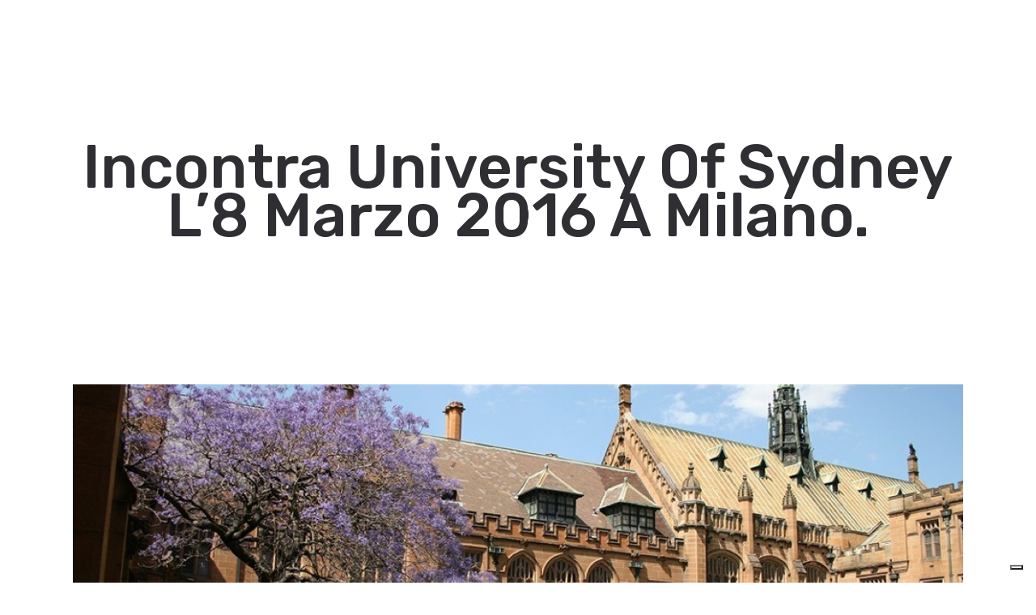

--- FILE ---
content_type: text/html; charset=UTF-8
request_url: https://studyaustralia.it/incontra-university-of-sydney-l8-marzo-a-milano/
body_size: 76369
content:
<!DOCTYPE html>
<html lang="it-IT">
<head>
	<meta charset="UTF-8" />
	
				<meta name="viewport" content="width=device-width,initial-scale=1,user-scalable=no">
		
            
                        <link rel="shortcut icon" type="image/x-icon" href="https://studyaustralia.it/wp-content/themes/bridge/img/favicon.ico">
            <link rel="apple-touch-icon" href="https://studyaustralia.it/wp-content/themes/bridge/img/favicon.ico"/>
        
	<link rel="profile" href="https://gmpg.org/xfn/11" />
	<link rel="pingback" href="https://studyaustralia.it/xmlrpc.php" />

				<script type="text/javascript" class="_iub_cs_skip">
				var _iub = _iub || {};
				_iub.csConfiguration = _iub.csConfiguration || {};
				_iub.csConfiguration.siteId = "3717507";
				_iub.csConfiguration.cookiePolicyId = "66217111";
			</script>
			<script class="_iub_cs_skip" src="https://cs.iubenda.com/autoblocking/3717507.js"></script>
			<title>Study Australia | Incontra University of Sydney l&#8217;8 marzo 2016 a Milano.</title>
<meta name='robots' content='max-image-preview:large' />
<link rel='dns-prefetch' href='//cdn.iubenda.com' />
<link rel='dns-prefetch' href='//www.googletagmanager.com' />
<link rel='dns-prefetch' href='//fonts.googleapis.com' />
<link rel="alternate" type="application/rss+xml" title="Study Australia &raquo; Feed" href="https://studyaustralia.it/feed/" />
<link rel="alternate" type="application/rss+xml" title="Study Australia &raquo; Feed dei commenti" href="https://studyaustralia.it/comments/feed/" />
<link rel="alternate" type="application/rss+xml" title="Study Australia &raquo; Incontra University of Sydney l&#8217;8 marzo 2016 a Milano. Feed dei commenti" href="https://studyaustralia.it/incontra-university-of-sydney-l8-marzo-a-milano/feed/" />
<link rel="alternate" title="oEmbed (JSON)" type="application/json+oembed" href="https://studyaustralia.it/wp-json/oembed/1.0/embed?url=https%3A%2F%2Fstudyaustralia.it%2Fincontra-university-of-sydney-l8-marzo-a-milano%2F" />
<link rel="alternate" title="oEmbed (XML)" type="text/xml+oembed" href="https://studyaustralia.it/wp-json/oembed/1.0/embed?url=https%3A%2F%2Fstudyaustralia.it%2Fincontra-university-of-sydney-l8-marzo-a-milano%2F&#038;format=xml" />
<style id='wp-img-auto-sizes-contain-inline-css' type='text/css'>
img:is([sizes=auto i],[sizes^="auto," i]){contain-intrinsic-size:3000px 1500px}
/*# sourceURL=wp-img-auto-sizes-contain-inline-css */
</style>
<style id='wp-emoji-styles-inline-css' type='text/css'>

	img.wp-smiley, img.emoji {
		display: inline !important;
		border: none !important;
		box-shadow: none !important;
		height: 1em !important;
		width: 1em !important;
		margin: 0 0.07em !important;
		vertical-align: -0.1em !important;
		background: none !important;
		padding: 0 !important;
	}
/*# sourceURL=wp-emoji-styles-inline-css */
</style>
<style id='wp-block-library-inline-css' type='text/css'>
:root{--wp-block-synced-color:#7a00df;--wp-block-synced-color--rgb:122,0,223;--wp-bound-block-color:var(--wp-block-synced-color);--wp-editor-canvas-background:#ddd;--wp-admin-theme-color:#007cba;--wp-admin-theme-color--rgb:0,124,186;--wp-admin-theme-color-darker-10:#006ba1;--wp-admin-theme-color-darker-10--rgb:0,107,160.5;--wp-admin-theme-color-darker-20:#005a87;--wp-admin-theme-color-darker-20--rgb:0,90,135;--wp-admin-border-width-focus:2px}@media (min-resolution:192dpi){:root{--wp-admin-border-width-focus:1.5px}}.wp-element-button{cursor:pointer}:root .has-very-light-gray-background-color{background-color:#eee}:root .has-very-dark-gray-background-color{background-color:#313131}:root .has-very-light-gray-color{color:#eee}:root .has-very-dark-gray-color{color:#313131}:root .has-vivid-green-cyan-to-vivid-cyan-blue-gradient-background{background:linear-gradient(135deg,#00d084,#0693e3)}:root .has-purple-crush-gradient-background{background:linear-gradient(135deg,#34e2e4,#4721fb 50%,#ab1dfe)}:root .has-hazy-dawn-gradient-background{background:linear-gradient(135deg,#faaca8,#dad0ec)}:root .has-subdued-olive-gradient-background{background:linear-gradient(135deg,#fafae1,#67a671)}:root .has-atomic-cream-gradient-background{background:linear-gradient(135deg,#fdd79a,#004a59)}:root .has-nightshade-gradient-background{background:linear-gradient(135deg,#330968,#31cdcf)}:root .has-midnight-gradient-background{background:linear-gradient(135deg,#020381,#2874fc)}:root{--wp--preset--font-size--normal:16px;--wp--preset--font-size--huge:42px}.has-regular-font-size{font-size:1em}.has-larger-font-size{font-size:2.625em}.has-normal-font-size{font-size:var(--wp--preset--font-size--normal)}.has-huge-font-size{font-size:var(--wp--preset--font-size--huge)}.has-text-align-center{text-align:center}.has-text-align-left{text-align:left}.has-text-align-right{text-align:right}.has-fit-text{white-space:nowrap!important}#end-resizable-editor-section{display:none}.aligncenter{clear:both}.items-justified-left{justify-content:flex-start}.items-justified-center{justify-content:center}.items-justified-right{justify-content:flex-end}.items-justified-space-between{justify-content:space-between}.screen-reader-text{border:0;clip-path:inset(50%);height:1px;margin:-1px;overflow:hidden;padding:0;position:absolute;width:1px;word-wrap:normal!important}.screen-reader-text:focus{background-color:#ddd;clip-path:none;color:#444;display:block;font-size:1em;height:auto;left:5px;line-height:normal;padding:15px 23px 14px;text-decoration:none;top:5px;width:auto;z-index:100000}html :where(.has-border-color){border-style:solid}html :where([style*=border-top-color]){border-top-style:solid}html :where([style*=border-right-color]){border-right-style:solid}html :where([style*=border-bottom-color]){border-bottom-style:solid}html :where([style*=border-left-color]){border-left-style:solid}html :where([style*=border-width]){border-style:solid}html :where([style*=border-top-width]){border-top-style:solid}html :where([style*=border-right-width]){border-right-style:solid}html :where([style*=border-bottom-width]){border-bottom-style:solid}html :where([style*=border-left-width]){border-left-style:solid}html :where(img[class*=wp-image-]){height:auto;max-width:100%}:where(figure){margin:0 0 1em}html :where(.is-position-sticky){--wp-admin--admin-bar--position-offset:var(--wp-admin--admin-bar--height,0px)}@media screen and (max-width:600px){html :where(.is-position-sticky){--wp-admin--admin-bar--position-offset:0px}}

/*# sourceURL=wp-block-library-inline-css */
</style><style id='global-styles-inline-css' type='text/css'>
:root{--wp--preset--aspect-ratio--square: 1;--wp--preset--aspect-ratio--4-3: 4/3;--wp--preset--aspect-ratio--3-4: 3/4;--wp--preset--aspect-ratio--3-2: 3/2;--wp--preset--aspect-ratio--2-3: 2/3;--wp--preset--aspect-ratio--16-9: 16/9;--wp--preset--aspect-ratio--9-16: 9/16;--wp--preset--color--black: #000000;--wp--preset--color--cyan-bluish-gray: #abb8c3;--wp--preset--color--white: #ffffff;--wp--preset--color--pale-pink: #f78da7;--wp--preset--color--vivid-red: #cf2e2e;--wp--preset--color--luminous-vivid-orange: #ff6900;--wp--preset--color--luminous-vivid-amber: #fcb900;--wp--preset--color--light-green-cyan: #7bdcb5;--wp--preset--color--vivid-green-cyan: #00d084;--wp--preset--color--pale-cyan-blue: #8ed1fc;--wp--preset--color--vivid-cyan-blue: #0693e3;--wp--preset--color--vivid-purple: #9b51e0;--wp--preset--gradient--vivid-cyan-blue-to-vivid-purple: linear-gradient(135deg,rgb(6,147,227) 0%,rgb(155,81,224) 100%);--wp--preset--gradient--light-green-cyan-to-vivid-green-cyan: linear-gradient(135deg,rgb(122,220,180) 0%,rgb(0,208,130) 100%);--wp--preset--gradient--luminous-vivid-amber-to-luminous-vivid-orange: linear-gradient(135deg,rgb(252,185,0) 0%,rgb(255,105,0) 100%);--wp--preset--gradient--luminous-vivid-orange-to-vivid-red: linear-gradient(135deg,rgb(255,105,0) 0%,rgb(207,46,46) 100%);--wp--preset--gradient--very-light-gray-to-cyan-bluish-gray: linear-gradient(135deg,rgb(238,238,238) 0%,rgb(169,184,195) 100%);--wp--preset--gradient--cool-to-warm-spectrum: linear-gradient(135deg,rgb(74,234,220) 0%,rgb(151,120,209) 20%,rgb(207,42,186) 40%,rgb(238,44,130) 60%,rgb(251,105,98) 80%,rgb(254,248,76) 100%);--wp--preset--gradient--blush-light-purple: linear-gradient(135deg,rgb(255,206,236) 0%,rgb(152,150,240) 100%);--wp--preset--gradient--blush-bordeaux: linear-gradient(135deg,rgb(254,205,165) 0%,rgb(254,45,45) 50%,rgb(107,0,62) 100%);--wp--preset--gradient--luminous-dusk: linear-gradient(135deg,rgb(255,203,112) 0%,rgb(199,81,192) 50%,rgb(65,88,208) 100%);--wp--preset--gradient--pale-ocean: linear-gradient(135deg,rgb(255,245,203) 0%,rgb(182,227,212) 50%,rgb(51,167,181) 100%);--wp--preset--gradient--electric-grass: linear-gradient(135deg,rgb(202,248,128) 0%,rgb(113,206,126) 100%);--wp--preset--gradient--midnight: linear-gradient(135deg,rgb(2,3,129) 0%,rgb(40,116,252) 100%);--wp--preset--font-size--small: 13px;--wp--preset--font-size--medium: 20px;--wp--preset--font-size--large: 36px;--wp--preset--font-size--x-large: 42px;--wp--preset--spacing--20: 0.44rem;--wp--preset--spacing--30: 0.67rem;--wp--preset--spacing--40: 1rem;--wp--preset--spacing--50: 1.5rem;--wp--preset--spacing--60: 2.25rem;--wp--preset--spacing--70: 3.38rem;--wp--preset--spacing--80: 5.06rem;--wp--preset--shadow--natural: 6px 6px 9px rgba(0, 0, 0, 0.2);--wp--preset--shadow--deep: 12px 12px 50px rgba(0, 0, 0, 0.4);--wp--preset--shadow--sharp: 6px 6px 0px rgba(0, 0, 0, 0.2);--wp--preset--shadow--outlined: 6px 6px 0px -3px rgb(255, 255, 255), 6px 6px rgb(0, 0, 0);--wp--preset--shadow--crisp: 6px 6px 0px rgb(0, 0, 0);}:where(.is-layout-flex){gap: 0.5em;}:where(.is-layout-grid){gap: 0.5em;}body .is-layout-flex{display: flex;}.is-layout-flex{flex-wrap: wrap;align-items: center;}.is-layout-flex > :is(*, div){margin: 0;}body .is-layout-grid{display: grid;}.is-layout-grid > :is(*, div){margin: 0;}:where(.wp-block-columns.is-layout-flex){gap: 2em;}:where(.wp-block-columns.is-layout-grid){gap: 2em;}:where(.wp-block-post-template.is-layout-flex){gap: 1.25em;}:where(.wp-block-post-template.is-layout-grid){gap: 1.25em;}.has-black-color{color: var(--wp--preset--color--black) !important;}.has-cyan-bluish-gray-color{color: var(--wp--preset--color--cyan-bluish-gray) !important;}.has-white-color{color: var(--wp--preset--color--white) !important;}.has-pale-pink-color{color: var(--wp--preset--color--pale-pink) !important;}.has-vivid-red-color{color: var(--wp--preset--color--vivid-red) !important;}.has-luminous-vivid-orange-color{color: var(--wp--preset--color--luminous-vivid-orange) !important;}.has-luminous-vivid-amber-color{color: var(--wp--preset--color--luminous-vivid-amber) !important;}.has-light-green-cyan-color{color: var(--wp--preset--color--light-green-cyan) !important;}.has-vivid-green-cyan-color{color: var(--wp--preset--color--vivid-green-cyan) !important;}.has-pale-cyan-blue-color{color: var(--wp--preset--color--pale-cyan-blue) !important;}.has-vivid-cyan-blue-color{color: var(--wp--preset--color--vivid-cyan-blue) !important;}.has-vivid-purple-color{color: var(--wp--preset--color--vivid-purple) !important;}.has-black-background-color{background-color: var(--wp--preset--color--black) !important;}.has-cyan-bluish-gray-background-color{background-color: var(--wp--preset--color--cyan-bluish-gray) !important;}.has-white-background-color{background-color: var(--wp--preset--color--white) !important;}.has-pale-pink-background-color{background-color: var(--wp--preset--color--pale-pink) !important;}.has-vivid-red-background-color{background-color: var(--wp--preset--color--vivid-red) !important;}.has-luminous-vivid-orange-background-color{background-color: var(--wp--preset--color--luminous-vivid-orange) !important;}.has-luminous-vivid-amber-background-color{background-color: var(--wp--preset--color--luminous-vivid-amber) !important;}.has-light-green-cyan-background-color{background-color: var(--wp--preset--color--light-green-cyan) !important;}.has-vivid-green-cyan-background-color{background-color: var(--wp--preset--color--vivid-green-cyan) !important;}.has-pale-cyan-blue-background-color{background-color: var(--wp--preset--color--pale-cyan-blue) !important;}.has-vivid-cyan-blue-background-color{background-color: var(--wp--preset--color--vivid-cyan-blue) !important;}.has-vivid-purple-background-color{background-color: var(--wp--preset--color--vivid-purple) !important;}.has-black-border-color{border-color: var(--wp--preset--color--black) !important;}.has-cyan-bluish-gray-border-color{border-color: var(--wp--preset--color--cyan-bluish-gray) !important;}.has-white-border-color{border-color: var(--wp--preset--color--white) !important;}.has-pale-pink-border-color{border-color: var(--wp--preset--color--pale-pink) !important;}.has-vivid-red-border-color{border-color: var(--wp--preset--color--vivid-red) !important;}.has-luminous-vivid-orange-border-color{border-color: var(--wp--preset--color--luminous-vivid-orange) !important;}.has-luminous-vivid-amber-border-color{border-color: var(--wp--preset--color--luminous-vivid-amber) !important;}.has-light-green-cyan-border-color{border-color: var(--wp--preset--color--light-green-cyan) !important;}.has-vivid-green-cyan-border-color{border-color: var(--wp--preset--color--vivid-green-cyan) !important;}.has-pale-cyan-blue-border-color{border-color: var(--wp--preset--color--pale-cyan-blue) !important;}.has-vivid-cyan-blue-border-color{border-color: var(--wp--preset--color--vivid-cyan-blue) !important;}.has-vivid-purple-border-color{border-color: var(--wp--preset--color--vivid-purple) !important;}.has-vivid-cyan-blue-to-vivid-purple-gradient-background{background: var(--wp--preset--gradient--vivid-cyan-blue-to-vivid-purple) !important;}.has-light-green-cyan-to-vivid-green-cyan-gradient-background{background: var(--wp--preset--gradient--light-green-cyan-to-vivid-green-cyan) !important;}.has-luminous-vivid-amber-to-luminous-vivid-orange-gradient-background{background: var(--wp--preset--gradient--luminous-vivid-amber-to-luminous-vivid-orange) !important;}.has-luminous-vivid-orange-to-vivid-red-gradient-background{background: var(--wp--preset--gradient--luminous-vivid-orange-to-vivid-red) !important;}.has-very-light-gray-to-cyan-bluish-gray-gradient-background{background: var(--wp--preset--gradient--very-light-gray-to-cyan-bluish-gray) !important;}.has-cool-to-warm-spectrum-gradient-background{background: var(--wp--preset--gradient--cool-to-warm-spectrum) !important;}.has-blush-light-purple-gradient-background{background: var(--wp--preset--gradient--blush-light-purple) !important;}.has-blush-bordeaux-gradient-background{background: var(--wp--preset--gradient--blush-bordeaux) !important;}.has-luminous-dusk-gradient-background{background: var(--wp--preset--gradient--luminous-dusk) !important;}.has-pale-ocean-gradient-background{background: var(--wp--preset--gradient--pale-ocean) !important;}.has-electric-grass-gradient-background{background: var(--wp--preset--gradient--electric-grass) !important;}.has-midnight-gradient-background{background: var(--wp--preset--gradient--midnight) !important;}.has-small-font-size{font-size: var(--wp--preset--font-size--small) !important;}.has-medium-font-size{font-size: var(--wp--preset--font-size--medium) !important;}.has-large-font-size{font-size: var(--wp--preset--font-size--large) !important;}.has-x-large-font-size{font-size: var(--wp--preset--font-size--x-large) !important;}
/*# sourceURL=global-styles-inline-css */
</style>

<style id='classic-theme-styles-inline-css' type='text/css'>
/*! This file is auto-generated */
.wp-block-button__link{color:#fff;background-color:#32373c;border-radius:9999px;box-shadow:none;text-decoration:none;padding:calc(.667em + 2px) calc(1.333em + 2px);font-size:1.125em}.wp-block-file__button{background:#32373c;color:#fff;text-decoration:none}
/*# sourceURL=/wp-includes/css/classic-themes.min.css */
</style>
<link rel='stylesheet' id='contact-form-7-css' href='https://studyaustralia.it/wp-content/plugins/contact-form-7/includes/css/styles.css?ver=5.8.6' type='text/css' media='all' />
<link rel='stylesheet' id='trustreviews-public-main-css-css' href='https://studyaustralia.it/wp-content/plugins/fb-reviews-widget/assets/css/public-main.css?ver=2.2.1' type='text/css' media='all' />
<link rel='stylesheet' id='wppopups-base-css' href='https://studyaustralia.it/wp-content/plugins/wp-popups-lite/src/assets/css/wppopups-base.css?ver=2.2.0.2' type='text/css' media='all' />
<link rel='stylesheet' id='mediaelement-css' href='https://bunny-wp-pullzone-s946bns2tp.b-cdn.net/wp-includes/js/mediaelement/mediaelementplayer-legacy.min.css?ver=4.2.17' type='text/css' media='all' />
<link rel='stylesheet' id='wp-mediaelement-css' href='https://bunny-wp-pullzone-s946bns2tp.b-cdn.net/wp-includes/js/mediaelement/wp-mediaelement.min.css?ver=6.9' type='text/css' media='all' />
<link rel='stylesheet' id='bridge-default-style-css' href='https://bunny-wp-pullzone-s946bns2tp.b-cdn.net/wp-content/themes/bridge/style.css?ver=6.9' type='text/css' media='all' />
<link rel='stylesheet' id='bridge-qode-font_awesome-css' href='https://bunny-wp-pullzone-s946bns2tp.b-cdn.net/wp-content/themes/bridge/css/font-awesome/css/font-awesome.min.css?ver=6.9' type='text/css' media='all' />
<link rel='stylesheet' id='bridge-qode-font_elegant-css' href='https://bunny-wp-pullzone-s946bns2tp.b-cdn.net/wp-content/themes/bridge/css/elegant-icons/style.min.css?ver=6.9' type='text/css' media='all' />
<link rel='stylesheet' id='bridge-qode-linea_icons-css' href='https://bunny-wp-pullzone-s946bns2tp.b-cdn.net/wp-content/themes/bridge/css/linea-icons/style.css?ver=6.9' type='text/css' media='all' />
<link rel='stylesheet' id='bridge-qode-dripicons-css' href='https://bunny-wp-pullzone-s946bns2tp.b-cdn.net/wp-content/themes/bridge/css/dripicons/dripicons.css?ver=6.9' type='text/css' media='all' />
<link rel='stylesheet' id='bridge-qode-kiko-css' href='https://bunny-wp-pullzone-s946bns2tp.b-cdn.net/wp-content/themes/bridge/css/kiko/kiko-all.css?ver=6.9' type='text/css' media='all' />
<link rel='stylesheet' id='bridge-qode-font_awesome_5-css' href='https://bunny-wp-pullzone-s946bns2tp.b-cdn.net/wp-content/themes/bridge/css/font-awesome-5/css/font-awesome-5.min.css?ver=6.9' type='text/css' media='all' />
<link rel='stylesheet' id='bridge-stylesheet-css' href='https://bunny-wp-pullzone-s946bns2tp.b-cdn.net/wp-content/themes/bridge/css/stylesheet.min.css?ver=6.9' type='text/css' media='all' />
<style id='bridge-stylesheet-inline-css' type='text/css'>
   .postid-654.disabled_footer_top .footer_top_holder, .postid-654.disabled_footer_bottom .footer_bottom_holder { display: none;}


/*# sourceURL=bridge-stylesheet-inline-css */
</style>
<link rel='stylesheet' id='bridge-print-css' href='https://bunny-wp-pullzone-s946bns2tp.b-cdn.net/wp-content/themes/bridge/css/print.css?ver=6.9' type='text/css' media='all' />
<link rel='stylesheet' id='bridge-style-dynamic-css' href='https://bunny-wp-pullzone-s946bns2tp.b-cdn.net/wp-content/themes/bridge/css/style_dynamic.css?ver=1729214899' type='text/css' media='all' />
<link rel='stylesheet' id='bridge-responsive-css' href='https://bunny-wp-pullzone-s946bns2tp.b-cdn.net/wp-content/themes/bridge/css/responsive.min.css?ver=6.9' type='text/css' media='all' />
<link rel='stylesheet' id='bridge-style-dynamic-responsive-css' href='https://bunny-wp-pullzone-s946bns2tp.b-cdn.net/wp-content/themes/bridge/css/style_dynamic_responsive.css?ver=1729214896' type='text/css' media='all' />
<style id='bridge-style-dynamic-responsive-inline-css' type='text/css'>
@media only screen 
and (max-device-width: 1000px)
{
.qode_icon_font_awesome.fa {
    margin-left: 20px;
}
}

.footer_top a {
  color: #fff !important;
  word-wrap: break-word;
}
 .vc_col-sm-4 {
    width: 31.333% 
  }
.vc_col-sm-6 {
    width: 48% !important;
  }
.wpb_column.vc_column_container.vc_col-sm-6.vc_col-has-fill
{
margin-right:10px !important;
}

.wpb_column.vc_column_container.vc_col-sm-4.vc_col-has-fill
{
margin-right:10px !important;
}

ul {
  list-style-position: inherit;
}
.q_icon_with_title .icon_title_holder
{
  margin: -5px 0 0px;
}
.vc_column_container > .vc_column-inner {
  padding-left: 0px;
}
.q_icon_with_title .icon_text_inner {
  padding: 0 0 0 0px;
}
.q_icon_with_title .icon_text_inner {
  padding-top: 0px;
}
.separator.small {
display: none;
}
.latest_post_two_holder .latest_post_two_info {
display:none;
}
.qbutton.center
{
display:block;
width: 200px;
  margin: auto;
}
.header_bottom_widget {
display: inline-block;
vertical-align: top;
padding-left: 20px;
}
.header_bottom_widget .q_icon_list {
   margin-bottom: 0; 
}
nav.main_menu.left {
    padding-left: 56px;
}
@media only screen and (max-width: 1200px) {
  .header_bottom_widget:last-child {    
    display: none;
  }
}
/*# sourceURL=bridge-style-dynamic-responsive-inline-css */
</style>
<link rel='stylesheet' id='js_composer_front-css' href='https://studyaustralia.it/wp-content/plugins/js_composer/assets/css/js_composer.min.css?ver=7.3' type='text/css' media='all' />
<link rel='stylesheet' id='bridge-style-handle-google-fonts-css' href='https://fonts.googleapis.com/css?family=Raleway%3A100%2C200%2C300%2C400%2C500%2C600%2C700%2C800%2C900%2C100italic%2C300italic%2C400italic%2C700italic%7CRubik%3A100%2C200%2C300%2C400%2C500%2C600%2C700%2C800%2C900%2C100italic%2C300italic%2C400italic%2C700italic%7CNunito%3A100%2C200%2C300%2C400%2C500%2C600%2C700%2C800%2C900%2C100italic%2C300italic%2C400italic%2C700italic%7CMontserrat%3A100%2C200%2C300%2C400%2C500%2C600%2C700%2C800%2C900%2C100italic%2C300italic%2C400italic%2C700italic%7COpen+Sans%3A100%2C200%2C300%2C400%2C500%2C600%2C700%2C800%2C900%2C100italic%2C300italic%2C400italic%2C700italic&#038;subset=latin%2Clatin-ext&#038;ver=1.0.0' type='text/css' media='all' />
<link rel='stylesheet' id='bridge-core-dashboard-style-css' href='https://studyaustralia.it/wp-content/plugins/bridge-core/modules/core-dashboard/assets/css/core-dashboard.min.css?ver=6.9' type='text/css' media='all' />

<script  type="text/javascript" class=" _iub_cs_skip" type="text/javascript" id="iubenda-head-inline-scripts-0">
/* <![CDATA[ */
var _iub = _iub || [];
_iub.csConfiguration = {"siteId":3717507,"cookiePolicyId":66217111,"lang":"it"};

//# sourceURL=iubenda-head-inline-scripts-0
/* ]]> */
</script>
<script  type="text/javascript" charset="UTF-8" async="" class=" _iub_cs_skip" type="text/javascript" src="//cdn.iubenda.com/cs/iubenda_cs.js?ver=3.10.6" id="iubenda-head-scripts-1-js"></script>
<script type="text/javascript" src="https://bunny-wp-pullzone-s946bns2tp.b-cdn.net/wp-includes/js/jquery/jquery.min.js?ver=3.7.1" id="jquery-core-js"></script>
<script type="text/javascript" src="https://bunny-wp-pullzone-s946bns2tp.b-cdn.net/wp-includes/js/jquery/jquery-migrate.min.js?ver=3.4.1" id="jquery-migrate-js"></script>
<script type="text/javascript" defer="defer" src="https://studyaustralia.it/wp-content/plugins/fb-reviews-widget/assets/js/public-main.js?ver=2.2.1" id="trustreviews-public-main-js-js"></script>

<!-- Google tag (gtag.js) snippet added by Site Kit -->

<!-- Snippet Google Analytics aggiunto da Site Kit -->
<script type="text/javascript" src="https://www.googletagmanager.com/gtag/js?id=GT-TNGQNGS" id="google_gtagjs-js" async></script>
<script type="text/javascript" id="google_gtagjs-js-after">
/* <![CDATA[ */
window.dataLayer = window.dataLayer || [];function gtag(){dataLayer.push(arguments);}
gtag("set","linker",{"domains":["studyaustralia.it"]});
gtag("js", new Date());
gtag("set", "developer_id.dZTNiMT", true);
gtag("config", "GT-TNGQNGS");
//# sourceURL=google_gtagjs-js-after
/* ]]> */
</script>

<!-- End Google tag (gtag.js) snippet added by Site Kit -->
<script></script><link rel="https://api.w.org/" href="https://studyaustralia.it/wp-json/" /><link rel="alternate" title="JSON" type="application/json" href="https://studyaustralia.it/wp-json/wp/v2/posts/654" /><link rel="EditURI" type="application/rsd+xml" title="RSD" href="https://studyaustralia.it/xmlrpc.php?rsd" />
<meta name="generator" content="WordPress 6.9" />
<link rel="canonical" href="https://studyaustralia.it/incontra-university-of-sydney-l8-marzo-a-milano/" />
<link rel='shortlink' href='https://studyaustralia.it/?p=654' />
<meta name="generator" content="Site Kit by Google 1.124.0" /><style type="text/css">.recentcomments a{display:inline !important;padding:0 !important;margin:0 !important;}</style><meta name="generator" content="Powered by WPBakery Page Builder - drag and drop page builder for WordPress."/>
<meta name="generator" content="Powered by Slider Revolution 6.6.20 - responsive, Mobile-Friendly Slider Plugin for WordPress with comfortable drag and drop interface." />
<script>function setREVStartSize(e){
			//window.requestAnimationFrame(function() {
				window.RSIW = window.RSIW===undefined ? window.innerWidth : window.RSIW;
				window.RSIH = window.RSIH===undefined ? window.innerHeight : window.RSIH;
				try {
					var pw = document.getElementById(e.c).parentNode.offsetWidth,
						newh;
					pw = pw===0 || isNaN(pw) || (e.l=="fullwidth" || e.layout=="fullwidth") ? window.RSIW : pw;
					e.tabw = e.tabw===undefined ? 0 : parseInt(e.tabw);
					e.thumbw = e.thumbw===undefined ? 0 : parseInt(e.thumbw);
					e.tabh = e.tabh===undefined ? 0 : parseInt(e.tabh);
					e.thumbh = e.thumbh===undefined ? 0 : parseInt(e.thumbh);
					e.tabhide = e.tabhide===undefined ? 0 : parseInt(e.tabhide);
					e.thumbhide = e.thumbhide===undefined ? 0 : parseInt(e.thumbhide);
					e.mh = e.mh===undefined || e.mh=="" || e.mh==="auto" ? 0 : parseInt(e.mh,0);
					if(e.layout==="fullscreen" || e.l==="fullscreen")
						newh = Math.max(e.mh,window.RSIH);
					else{
						e.gw = Array.isArray(e.gw) ? e.gw : [e.gw];
						for (var i in e.rl) if (e.gw[i]===undefined || e.gw[i]===0) e.gw[i] = e.gw[i-1];
						e.gh = e.el===undefined || e.el==="" || (Array.isArray(e.el) && e.el.length==0)? e.gh : e.el;
						e.gh = Array.isArray(e.gh) ? e.gh : [e.gh];
						for (var i in e.rl) if (e.gh[i]===undefined || e.gh[i]===0) e.gh[i] = e.gh[i-1];
											
						var nl = new Array(e.rl.length),
							ix = 0,
							sl;
						e.tabw = e.tabhide>=pw ? 0 : e.tabw;
						e.thumbw = e.thumbhide>=pw ? 0 : e.thumbw;
						e.tabh = e.tabhide>=pw ? 0 : e.tabh;
						e.thumbh = e.thumbhide>=pw ? 0 : e.thumbh;
						for (var i in e.rl) nl[i] = e.rl[i]<window.RSIW ? 0 : e.rl[i];
						sl = nl[0];
						for (var i in nl) if (sl>nl[i] && nl[i]>0) { sl = nl[i]; ix=i;}
						var m = pw>(e.gw[ix]+e.tabw+e.thumbw) ? 1 : (pw-(e.tabw+e.thumbw)) / (e.gw[ix]);
						newh =  (e.gh[ix] * m) + (e.tabh + e.thumbh);
					}
					var el = document.getElementById(e.c);
					if (el!==null && el) el.style.height = newh+"px";
					el = document.getElementById(e.c+"_wrapper");
					if (el!==null && el) {
						el.style.height = newh+"px";
						el.style.display = "block";
					}
				} catch(e){
					console.log("Failure at Presize of Slider:" + e)
				}
			//});
		  };</script>
<noscript><style> .wpb_animate_when_almost_visible { opacity: 1; }</style></noscript><link rel='stylesheet' id='rs-plugin-settings-css' href='https://studyaustralia.it/wp-content/plugins/revslider/public/assets/css/rs6.css?ver=6.6.20' type='text/css' media='all' />
<style id='rs-plugin-settings-inline-css' type='text/css'>
#rs-demo-id {}
/*# sourceURL=rs-plugin-settings-inline-css */
</style>
</head>

<body data-rsssl=1 class="wp-singular post-template-default single single-post postid-654 single-format-standard wp-theme-bridge bridge-core-3.1.3  qode_grid_1300 footer_responsive_adv qode-theme-ver-30.2 qode-theme-bridge hide_inital_sticky wpb-js-composer js-comp-ver-7.3 vc_responsive" itemscope itemtype="http://schema.org/WebPage">




<div class="wrapper">
	<div class="wrapper_inner">

    
		<!-- Google Analytics start -->
				<!-- Google Analytics end -->

		
	<header class=" scroll_header_top_area  stick scrolled_not_transparent page_header">
	<div class="header_inner clearfix">
				<div class="header_top_bottom_holder">
			
			<div class="header_bottom clearfix" style=' background-color:rgba(255, 255, 255, 1);' >
											<div class="header_inner_left">
																	<div class="mobile_menu_button">
		<span>
			<i class="qode_icon_font_awesome fa fa-bars " ></i>		</span>
	</div>
								<div class="logo_wrapper" >
	<div class="q_logo">
		<a itemprop="url" href="https://studyaustralia.it/" >
             <img itemprop="image" class="normal" src="https://studyaustralia.it/wp-content/uploads/2024/01/study_australia_vivere_studiare_australia_logo.png" alt="Logo"> 			 <img itemprop="image" class="light" src="https://studyaustralia.it/wp-content/uploads/2024/01/study_australia_vivere_studiare_australia_logo_bianco.png" alt="Logo"/> 			 <img itemprop="image" class="dark" src="https://studyaustralia.it/wp-content/uploads/2024/01/study_australia_vivere_studiare_australia_logo.png" alt="Logo"/> 			 <img itemprop="image" class="sticky" src="https://studyaustralia.it/wp-content/uploads/2024/01/study_australia_vivere_studiare_australia_logo.png" alt="Logo"/> 			 <img itemprop="image" class="mobile" src="https://studyaustralia.it/wp-content/uploads/2024/01/study_australia_vivere_studiare_australia_logo.png" alt="Logo"/> 					</a>
	</div>
	</div>															</div>
															<div class="header_inner_right">
									<div class="side_menu_button_wrapper right">
																					<div class="header_bottom_right_widget_holder"><span class='q_social_icon_holder normal_social' ><a itemprop='url' href='https://www.instagram.com/studyaustralia.csf/' target='_blank'><i class="qode_icon_font_awesome fa fa-instagram  simple_social" style="" ></i></a></span><span class='q_social_icon_holder normal_social' ><a itemprop='url' href='https://www.facebook.com/studyaustraliacentrostudifiera/' target='_blank'><i class="qode_icon_font_awesome fa fa-facebook  simple_social" style="" ></i></a></span><span class='q_social_icon_holder normal_social' ><a itemprop='url' href='https://www.youtube.com/@martinastudyaustralia3604' target='_blank'><i class="qode_icon_font_awesome fa fa-youtube  simple_social" style="" ></i></a></span></div>
																														<div class="side_menu_button">
																																	
										</div>
									</div>
								</div>
							
							
							<nav class="main_menu drop_down right">
								<ul id="menu-main-menu" class=""><li id="nav-menu-item-5791" class="menu-item menu-item-type-custom menu-item-object-custom menu-item-has-children  has_sub narrow"><a href="#" class=""><i class="menu_icon blank fa"></i><span>Studiare in Australia</span><span class="plus"></span></a>
<div class="second"><div class="inner"><ul>
	<li id="nav-menu-item-5808" class="menu-item menu-item-type-post_type menu-item-object-page "><a href="https://studyaustralia.it/informazioni-universita-in-australia/" class=""><i class="menu_icon blank fa"></i><span>Informazioni università in Australia</span><span class="plus"></span></a></li>
	<li id="nav-menu-item-5872" class="menu-item menu-item-type-post_type menu-item-object-page "><a href="https://studyaustralia.it/informazioni-universita-in-australia/laurea-in-australia-bachelors-degree/" class=""><i class="menu_icon blank fa"></i><span>Laurea triennale in Australia – Bachelor’s Degree</span><span class="plus"></span></a></li>
	<li id="nav-menu-item-5850" class="menu-item menu-item-type-post_type menu-item-object-page "><a href="https://studyaustralia.it/informazioni-universita-in-australia/master-mba-in-australia/" class=""><i class="menu_icon blank fa"></i><span>Master e MBA in Australia</span><span class="plus"></span></a></li>
	<li id="nav-menu-item-5859" class="menu-item menu-item-type-post_type menu-item-object-page "><a href="https://studyaustralia.it/informazioni-universita-in-australia/dottorato-e-phd-in-australia/" class=""><i class="menu_icon blank fa"></i><span>Dottorato e PhD in Australia</span><span class="plus"></span></a></li>
	<li id="nav-menu-item-5887" class="menu-item menu-item-type-post_type menu-item-object-page "><a href="https://studyaustralia.it/informazioni-universita-in-australia/study-abroad-un-semestre-in-australia/" class=""><i class="menu_icon blank fa"></i><span>Study abroad &#8211; un semestre in Australia</span><span class="plus"></span></a></li>
	<li id="nav-menu-item-5902" class="menu-item menu-item-type-post_type menu-item-object-page "><a href="https://studyaustralia.it/borse-di-studio-e-finanziamenti-per-studiare-in-australia/" class=""><i class="menu_icon blank fa"></i><span>Borse di studio e finanziamenti per studiare in Australia</span><span class="plus"></span></a></li>
	<li id="nav-menu-item-6322" class="menu-item menu-item-type-custom menu-item-object-custom menu-item-has-children sub"><a href="#" class=""><i class="menu_icon blank fa"></i><span>Corsi di inglese</span><span class="plus"></span><i class="q_menu_arrow fa fa-angle-right"></i></a>
	<ul>
		<li id="nav-menu-item-6282" class="menu-item menu-item-type-post_type menu-item-object-page "><a href="https://studyaustralia.it/corsi-general-english-australia/" class=""><i class="menu_icon blank fa"></i><span>Corsi general english Australia</span><span class="plus"></span></a></li>
		<li id="nav-menu-item-6323" class="menu-item menu-item-type-post_type menu-item-object-post "><a href="https://studyaustralia.it/corsi-business-english-australia/" class=""><i class="menu_icon blank fa"></i><span>Corsi di business english in Australia</span><span class="plus"></span></a></li>
		<li id="nav-menu-item-6292" class="menu-item menu-item-type-post_type menu-item-object-page "><a href="https://studyaustralia.it/corsi-dinglese-in-italia/" class=""><i class="menu_icon blank fa"></i><span>Corsi di inglese online</span><span class="plus"></span></a></li>
		<li id="nav-menu-item-6321" class="menu-item menu-item-type-post_type menu-item-object-page "><a href="https://studyaustralia.it/corsi-inglese-preparazione-accademica/" class=""><i class="menu_icon blank fa"></i><span>Corsi inglese preparazione accademica</span><span class="plus"></span></a></li>
		<li id="nav-menu-item-6320" class="menu-item menu-item-type-post_type menu-item-object-page "><a href="https://studyaustralia.it/working-holiday-visa/" class=""><i class="menu_icon blank fa"></i><span>Working holiday visa</span><span class="plus"></span></a></li>
	</ul>
</li>
	<li id="nav-menu-item-6184" class="menu-item menu-item-type-post_type menu-item-object-page "><a href="https://studyaustralia.it/corsi-professionali-in-australia/" class=""><i class="menu_icon blank fa"></i><span>Corsi professionali in Australia</span><span class="plus"></span></a></li>
</ul></div></div>
</li>
<li id="nav-menu-item-5790" class="menu-item menu-item-type-custom menu-item-object-custom menu-item-has-children  has_sub narrow"><a href="#" class=""><i class="menu_icon blank fa"></i><span>Vivere in Australia</span><span class="plus"></span></a>
<div class="second"><div class="inner"><ul>
	<li id="nav-menu-item-6396" class="menu-item menu-item-type-post_type menu-item-object-page "><a href="https://studyaustralia.it/visto-australia/" class=""><i class="menu_icon blank fa"></i><span>Visti di ingresso in Australia</span><span class="plus"></span></a></li>
</ul></div></div>
</li>
<li id="nav-menu-item-5792" class="menu-item menu-item-type-custom menu-item-object-custom menu-item-has-children  has_sub narrow"><a href="#" class=""><i class="menu_icon blank fa"></i><span>Lavorare in Australia</span><span class="plus"></span></a>
<div class="second"><div class="inner"><ul>
	<li id="nav-menu-item-6197" class="menu-item menu-item-type-post_type menu-item-object-page "><a href="https://studyaustralia.it/corsi-professionali-in-australia/stage-in-australia/" class=""><i class="menu_icon blank fa"></i><span>Stage in Australia</span><span class="plus"></span></a></li>
	<li id="nav-menu-item-6233" class="menu-item menu-item-type-post_type menu-item-object-page "><a href="https://studyaustralia.it/corsi-professionali-in-australia/studiare-e-lavorare-in-australia/" class=""><i class="menu_icon blank fa"></i><span>Studiare e lavorare in Australia</span><span class="plus"></span></a></li>
	<li id="nav-menu-item-6260" class="menu-item menu-item-type-post_type menu-item-object-page "><a href="https://studyaustralia.it/ragazza-alla-pari-austraia/" class=""><i class="menu_icon blank fa"></i><span>Ragazza alla pari in Austraia</span><span class="plus"></span></a></li>
	<li id="nav-menu-item-6528" class="menu-item menu-item-type-post_type menu-item-object-post "><a href="https://studyaustralia.it/skilled-occupations-lists-lavori-piu-richiesti-in-australia/" class=""><i class="menu_icon blank fa"></i><span>I lavori più richiesti in Australia</span><span class="plus"></span></a></li>
	<li id="nav-menu-item-6559" class="menu-item menu-item-type-post_type menu-item-object-page "><a href="https://studyaustralia.it/corsi-professionali-in-australia/italian-assistant-teacher-program-in-australia/" class=""><i class="menu_icon blank fa"></i><span>Italian Assistant Teacher Program in Australia</span><span class="plus"></span></a></li>
</ul></div></div>
</li>
<li id="nav-menu-item-6328" class="menu-item menu-item-type-post_type menu-item-object-page  narrow"><a href="https://studyaustralia.it/high-school-program-in-australia-quarto-anno/" class=""><i class="menu_icon blank fa"></i><span>Quarto anno all’estero</span><span class="plus"></span></a></li>
<li id="nav-menu-item-6172" class="menu-item menu-item-type-post_type menu-item-object-page menu-item-has-children  has_sub narrow"><a href="https://studyaustralia.it/blog/" class=""><i class="menu_icon blank fa"></i><span>News</span><span class="plus"></span></a>
<div class="second"><div class="inner"><ul>
	<li id="nav-menu-item-6386" class="menu-item menu-item-type-post_type menu-item-object-page "><a href="https://studyaustralia.it/press/" class=""><i class="menu_icon blank fa"></i><span>Press</span><span class="plus"></span></a></li>
	<li id="nav-menu-item-6504" class="menu-item menu-item-type-post_type menu-item-object-page "><a href="https://studyaustralia.it/blog/offerte-australia/" class=""><i class="menu_icon blank fa"></i><span>Offerte Australia</span><span class="plus"></span></a></li>
</ul></div></div>
</li>
<li id="nav-menu-item-6521" class="menu-item menu-item-type-post_type menu-item-object-page menu-item-has-children  has_sub narrow"><a href="https://studyaustralia.it/contatti/" class=""><i class="menu_icon blank fa"></i><span>Contatti</span><span class="plus"></span></a>
<div class="second"><div class="inner"><ul>
	<li id="nav-menu-item-6446" class="menu-item menu-item-type-post_type menu-item-object-page "><a href="https://studyaustralia.it/chi-siamo/" class=""><i class="menu_icon blank fa"></i><span>Chi siamo</span><span class="plus"></span></a></li>
</ul></div></div>
</li>
</ul>							</nav>
														<nav class="mobile_menu">
	<ul id="menu-main-menu-1" class=""><li id="mobile-menu-item-5791" class="menu-item menu-item-type-custom menu-item-object-custom menu-item-has-children  has_sub"><a href="#" class=""><span>Studiare in Australia</span></a><span class="mobile_arrow"><i class="fa fa-angle-right"></i><i class="fa fa-angle-down"></i></span>
<ul class="sub_menu">
	<li id="mobile-menu-item-5808" class="menu-item menu-item-type-post_type menu-item-object-page "><a href="https://studyaustralia.it/informazioni-universita-in-australia/" class=""><span>Informazioni università in Australia</span></a><span class="mobile_arrow"><i class="fa fa-angle-right"></i><i class="fa fa-angle-down"></i></span></li>
	<li id="mobile-menu-item-5872" class="menu-item menu-item-type-post_type menu-item-object-page "><a href="https://studyaustralia.it/informazioni-universita-in-australia/laurea-in-australia-bachelors-degree/" class=""><span>Laurea triennale in Australia – Bachelor’s Degree</span></a><span class="mobile_arrow"><i class="fa fa-angle-right"></i><i class="fa fa-angle-down"></i></span></li>
	<li id="mobile-menu-item-5850" class="menu-item menu-item-type-post_type menu-item-object-page "><a href="https://studyaustralia.it/informazioni-universita-in-australia/master-mba-in-australia/" class=""><span>Master e MBA in Australia</span></a><span class="mobile_arrow"><i class="fa fa-angle-right"></i><i class="fa fa-angle-down"></i></span></li>
	<li id="mobile-menu-item-5859" class="menu-item menu-item-type-post_type menu-item-object-page "><a href="https://studyaustralia.it/informazioni-universita-in-australia/dottorato-e-phd-in-australia/" class=""><span>Dottorato e PhD in Australia</span></a><span class="mobile_arrow"><i class="fa fa-angle-right"></i><i class="fa fa-angle-down"></i></span></li>
	<li id="mobile-menu-item-5887" class="menu-item menu-item-type-post_type menu-item-object-page "><a href="https://studyaustralia.it/informazioni-universita-in-australia/study-abroad-un-semestre-in-australia/" class=""><span>Study abroad &#8211; un semestre in Australia</span></a><span class="mobile_arrow"><i class="fa fa-angle-right"></i><i class="fa fa-angle-down"></i></span></li>
	<li id="mobile-menu-item-5902" class="menu-item menu-item-type-post_type menu-item-object-page "><a href="https://studyaustralia.it/borse-di-studio-e-finanziamenti-per-studiare-in-australia/" class=""><span>Borse di studio e finanziamenti per studiare in Australia</span></a><span class="mobile_arrow"><i class="fa fa-angle-right"></i><i class="fa fa-angle-down"></i></span></li>
	<li id="mobile-menu-item-6322" class="menu-item menu-item-type-custom menu-item-object-custom menu-item-has-children  has_sub"><a href="#" class=""><span>Corsi di inglese</span></a><span class="mobile_arrow"><i class="fa fa-angle-right"></i><i class="fa fa-angle-down"></i></span>
	<ul class="sub_menu">
		<li id="mobile-menu-item-6282" class="menu-item menu-item-type-post_type menu-item-object-page "><a href="https://studyaustralia.it/corsi-general-english-australia/" class=""><span>Corsi general english Australia</span></a><span class="mobile_arrow"><i class="fa fa-angle-right"></i><i class="fa fa-angle-down"></i></span></li>
		<li id="mobile-menu-item-6323" class="menu-item menu-item-type-post_type menu-item-object-post "><a href="https://studyaustralia.it/corsi-business-english-australia/" class=""><span>Corsi di business english in Australia</span></a><span class="mobile_arrow"><i class="fa fa-angle-right"></i><i class="fa fa-angle-down"></i></span></li>
		<li id="mobile-menu-item-6292" class="menu-item menu-item-type-post_type menu-item-object-page "><a href="https://studyaustralia.it/corsi-dinglese-in-italia/" class=""><span>Corsi di inglese online</span></a><span class="mobile_arrow"><i class="fa fa-angle-right"></i><i class="fa fa-angle-down"></i></span></li>
		<li id="mobile-menu-item-6321" class="menu-item menu-item-type-post_type menu-item-object-page "><a href="https://studyaustralia.it/corsi-inglese-preparazione-accademica/" class=""><span>Corsi inglese preparazione accademica</span></a><span class="mobile_arrow"><i class="fa fa-angle-right"></i><i class="fa fa-angle-down"></i></span></li>
		<li id="mobile-menu-item-6320" class="menu-item menu-item-type-post_type menu-item-object-page "><a href="https://studyaustralia.it/working-holiday-visa/" class=""><span>Working holiday visa</span></a><span class="mobile_arrow"><i class="fa fa-angle-right"></i><i class="fa fa-angle-down"></i></span></li>
	</ul>
</li>
	<li id="mobile-menu-item-6184" class="menu-item menu-item-type-post_type menu-item-object-page "><a href="https://studyaustralia.it/corsi-professionali-in-australia/" class=""><span>Corsi professionali in Australia</span></a><span class="mobile_arrow"><i class="fa fa-angle-right"></i><i class="fa fa-angle-down"></i></span></li>
</ul>
</li>
<li id="mobile-menu-item-5790" class="menu-item menu-item-type-custom menu-item-object-custom menu-item-has-children  has_sub"><a href="#" class=""><span>Vivere in Australia</span></a><span class="mobile_arrow"><i class="fa fa-angle-right"></i><i class="fa fa-angle-down"></i></span>
<ul class="sub_menu">
	<li id="mobile-menu-item-6396" class="menu-item menu-item-type-post_type menu-item-object-page "><a href="https://studyaustralia.it/visto-australia/" class=""><span>Visti di ingresso in Australia</span></a><span class="mobile_arrow"><i class="fa fa-angle-right"></i><i class="fa fa-angle-down"></i></span></li>
</ul>
</li>
<li id="mobile-menu-item-5792" class="menu-item menu-item-type-custom menu-item-object-custom menu-item-has-children  has_sub"><a href="#" class=""><span>Lavorare in Australia</span></a><span class="mobile_arrow"><i class="fa fa-angle-right"></i><i class="fa fa-angle-down"></i></span>
<ul class="sub_menu">
	<li id="mobile-menu-item-6197" class="menu-item menu-item-type-post_type menu-item-object-page "><a href="https://studyaustralia.it/corsi-professionali-in-australia/stage-in-australia/" class=""><span>Stage in Australia</span></a><span class="mobile_arrow"><i class="fa fa-angle-right"></i><i class="fa fa-angle-down"></i></span></li>
	<li id="mobile-menu-item-6233" class="menu-item menu-item-type-post_type menu-item-object-page "><a href="https://studyaustralia.it/corsi-professionali-in-australia/studiare-e-lavorare-in-australia/" class=""><span>Studiare e lavorare in Australia</span></a><span class="mobile_arrow"><i class="fa fa-angle-right"></i><i class="fa fa-angle-down"></i></span></li>
	<li id="mobile-menu-item-6260" class="menu-item menu-item-type-post_type menu-item-object-page "><a href="https://studyaustralia.it/ragazza-alla-pari-austraia/" class=""><span>Ragazza alla pari in Austraia</span></a><span class="mobile_arrow"><i class="fa fa-angle-right"></i><i class="fa fa-angle-down"></i></span></li>
	<li id="mobile-menu-item-6528" class="menu-item menu-item-type-post_type menu-item-object-post "><a href="https://studyaustralia.it/skilled-occupations-lists-lavori-piu-richiesti-in-australia/" class=""><span>I lavori più richiesti in Australia</span></a><span class="mobile_arrow"><i class="fa fa-angle-right"></i><i class="fa fa-angle-down"></i></span></li>
	<li id="mobile-menu-item-6559" class="menu-item menu-item-type-post_type menu-item-object-page "><a href="https://studyaustralia.it/corsi-professionali-in-australia/italian-assistant-teacher-program-in-australia/" class=""><span>Italian Assistant Teacher Program in Australia</span></a><span class="mobile_arrow"><i class="fa fa-angle-right"></i><i class="fa fa-angle-down"></i></span></li>
</ul>
</li>
<li id="mobile-menu-item-6328" class="menu-item menu-item-type-post_type menu-item-object-page "><a href="https://studyaustralia.it/high-school-program-in-australia-quarto-anno/" class=""><span>Quarto anno all’estero</span></a><span class="mobile_arrow"><i class="fa fa-angle-right"></i><i class="fa fa-angle-down"></i></span></li>
<li id="mobile-menu-item-6172" class="menu-item menu-item-type-post_type menu-item-object-page menu-item-has-children  has_sub"><a href="https://studyaustralia.it/blog/" class=""><span>News</span></a><span class="mobile_arrow"><i class="fa fa-angle-right"></i><i class="fa fa-angle-down"></i></span>
<ul class="sub_menu">
	<li id="mobile-menu-item-6386" class="menu-item menu-item-type-post_type menu-item-object-page "><a href="https://studyaustralia.it/press/" class=""><span>Press</span></a><span class="mobile_arrow"><i class="fa fa-angle-right"></i><i class="fa fa-angle-down"></i></span></li>
	<li id="mobile-menu-item-6504" class="menu-item menu-item-type-post_type menu-item-object-page "><a href="https://studyaustralia.it/blog/offerte-australia/" class=""><span>Offerte Australia</span></a><span class="mobile_arrow"><i class="fa fa-angle-right"></i><i class="fa fa-angle-down"></i></span></li>
</ul>
</li>
<li id="mobile-menu-item-6521" class="menu-item menu-item-type-post_type menu-item-object-page menu-item-has-children  has_sub"><a href="https://studyaustralia.it/contatti/" class=""><span>Contatti</span></a><span class="mobile_arrow"><i class="fa fa-angle-right"></i><i class="fa fa-angle-down"></i></span>
<ul class="sub_menu">
	<li id="mobile-menu-item-6446" class="menu-item menu-item-type-post_type menu-item-object-page "><a href="https://studyaustralia.it/chi-siamo/" class=""><span>Chi siamo</span></a><span class="mobile_arrow"><i class="fa fa-angle-right"></i><i class="fa fa-angle-down"></i></span></li>
</ul>
</li>
</ul></nav>											</div>
			</div>
		</div>

</header>	<a id="back_to_top" href="#">
        <span class="fa-stack">
            <i class="qode_icon_font_awesome fa fa-angle-up " ></i>        </span>
	</a>
	
	
    
    	
    
    <div class="content  ">
        <div class="content_inner  ">
    
		<div class="title_outer title_without_animation"    data-height="475">
		<div class="title title_size_large  position_center " style="height:475px;">
			<div class="image not_responsive"></div>
										<div class="title_holder"  style="padding-top:0;height:475px;">
					<div class="container">
						<div class="container_inner clearfix">
								<div class="title_subtitle_holder" >
                                                                									<div class="title_subtitle_holder_inner">
																																					<h1 ><span>Incontra University of Sydney l&#8217;8 marzo 2016 a Milano.</span></h1>
																				
																																														</div>
								                                                            </div>
						</div>
					</div>
				</div>
								</div>
			</div>
										<div class="container">
														<div class="container_inner default_template_holder" >
															<div class="blog_single blog_holder">
								<article id="post-654" class="post-654 post type-post status-publish format-standard has-post-thumbnail hentry category-universita">
			<div class="post_content_holder">
										<div class="post_image">
	                        <img width="1140" height="600" src="https://bunny-wp-pullzone-s946bns2tp.b-cdn.net/wp-content/uploads/2016/01/Banner-Univesity-of-Sydeny.jpg" class="attachment-full size-full wp-post-image" alt="Banner Univesity of Sydeny" decoding="async" fetchpriority="high" srcset="https://bunny-wp-pullzone-s946bns2tp.b-cdn.net/wp-content/uploads/2016/01/Banner-Univesity-of-Sydeny.jpg 1140w, https://bunny-wp-pullzone-s946bns2tp.b-cdn.net/wp-content/uploads/2016/01/Banner-Univesity-of-Sydeny-300x158.jpg 300w, https://bunny-wp-pullzone-s946bns2tp.b-cdn.net/wp-content/uploads/2016/01/Banner-Univesity-of-Sydeny-1024x539.jpg 1024w, https://bunny-wp-pullzone-s946bns2tp.b-cdn.net/wp-content/uploads/2016/01/Banner-Univesity-of-Sydeny-768x404.jpg 768w, https://bunny-wp-pullzone-s946bns2tp.b-cdn.net/wp-content/uploads/2016/01/Banner-Univesity-of-Sydeny-700x368.jpg 700w" sizes="(max-width: 1140px) 100vw, 1140px" />						</div>
								<div class="post_text">
					<div class="post_text_inner">
						<h2 itemprop="name" class="entry_title"><span itemprop="dateCreated" class="date entry_date updated">22 Feb<meta itemprop="interactionCount" content="UserComments: 0"/></span> Incontra University of Sydney l&#8217;8 marzo 2016 a Milano.</h2>
						<div class="post_info">
							<span class="time">Posted at 15:27h</span>
							in <a href="https://studyaustralia.it/category/universita/" rel="category tag">Università</a>							<span class="post_author">
								by								<a itemprop="author" class="post_author_link" href="https://studyaustralia.it/author/teooooo/">Study Australia</a>
							</span>
							                                    						</div>
						<p><img decoding="async" class="alignnone size-full wp-image-577" src="https://studyaustralia.it/wp-content/uploads/2016/01/Banner-Univesity-of-Sydeny.jpg" alt="Banner Univesity of Sydeny" width="1140" height="600" srcset="https://bunny-wp-pullzone-s946bns2tp.b-cdn.net/wp-content/uploads/2016/01/Banner-Univesity-of-Sydeny.jpg 1140w, https://bunny-wp-pullzone-s946bns2tp.b-cdn.net/wp-content/uploads/2016/01/Banner-Univesity-of-Sydeny-300x158.jpg 300w, https://bunny-wp-pullzone-s946bns2tp.b-cdn.net/wp-content/uploads/2016/01/Banner-Univesity-of-Sydeny-1024x539.jpg 1024w, https://bunny-wp-pullzone-s946bns2tp.b-cdn.net/wp-content/uploads/2016/01/Banner-Univesity-of-Sydeny-768x404.jpg 768w, https://bunny-wp-pullzone-s946bns2tp.b-cdn.net/wp-content/uploads/2016/01/Banner-Univesity-of-Sydeny-700x368.jpg 700w" sizes="(max-width: 1140px) 100vw, 1140px" /></p>
<h1>Partecipa all&#8217;incontro organizzato da Study Australia. Incontra University of Sydney.</h1>
<h3>Vuoi incontrare UNIVERSITY of SYDNEY l&#8217;8 Marzo presso i nostri uffici?</h3>
<p>Potrai parlare direttamente con il rappresentante ufficiale dell&#8217;Università e capire meglio come concretizzare il tuo sogno di studiare in Australia.</p>
<p>Dalle ore 11 alle ore 16.30 in Via Aurelio Saffi, 20 a Milano.</p>
<h3>Contattaci e prenoteremo gratuitamente il tuo appuntamento!</h3>
<p>Iscriviti ora!</p>
<p>[ninja_forms id=5]</p>
<p>&nbsp;</p>
<hr />
<p>&nbsp;</p>
<div class="highlight">Study Australia by Centro Studi Fiera è rappresentante ufficiale della <strong>University of Sydney</strong> e offre un <strong>servizio gratuito</strong> di <strong>consulenza</strong> e <strong>supporto</strong> durante la scelta e l’iscrizione al corso universitario in Australia.</div>
<p>Il nostro servizio gratuito comprende:</p>
<ul>
<li>Primo contatto</li>
<li>Consulenza personalizzata</li>
<li>Scelta del corso e dell’università</li>
<li>Raccolta e certificazione dei documenti</li>
<li>Iscrizione</li>
<li>Post accettazione</li>
<li>Visto</li>
</ul>
<p>[text-box background=&#8217;#ECECEC&#8217; border=&#8217;#ECECEC&#8217;]</p>
<h2 class="entry-title">University of Sydney</h2>
<p>È la <strong>più antica università australiana</strong> (fondata nel 1850), ispirata sia per sistema accademico che per architettura ai principi di Oxbridge. Annovera la più vasta offerta formativa tra le università australiane, è la terza in Australia e tra le <strong>prime quaranta al mondo</strong> secondo il QS World University Ranking. Si trova nel centro di Sydney, nello stato del New South Wales.<br />
La University of Sydney fa parte del prestigioso Group of Eight, ovvero le migliori università leader nell’insegnamento e nella ricerca in Australia. E’ considerata tra le più importanti università in Australia grazie all’<strong>ampia scelta di corsi</strong> che offre, con più di 25 facoltà e centinaia di corsi tra Undergraduate, Master e PhD.<br />
Oltre 50 000 studenti, di cui più di 10 000 sono studenti internazionali venuti da altre 100 paesi per studiare in Australia e frequentare la prestigiosa University of Sydney.<br />
La University of Sydney oltre ad essere tra le più rinomate in Australia, gode di un’<strong>ottima reputazione internazionale</strong> grazie alla fitta rete di contatti e di progetti che ha stipulato negli anni con diverse università Americane, Europee ed Asiatiche.[/text-box]</p>
<h2>Study Australia</h2>
<p>Con oltre <strong>20 anni di esperienza</strong>, gli oltre <strong>300 studenti</strong> che hanno coronato il loro sogno di studiare in Australia sono il miglior biglietto da visita della serietà e affidabilità che da sempre ci contraddistingue.</p>
<p>[one-third-first]Nel 1982 Centro Studi Fiera è fondata da un gruppo di consulenti aziendali con pluriennali  esperienze maturate sia in Azienda  che  in società di  Management Consulting.[/one-third-first]<br />
[one-third]Dal 2000 è stato inserito un nuovo ramo di attività concernente corsi di studio all’Estero e, in particolare, in Australia.[/one-third]<br />
[one-third]In tale contesto CSF fornisce agli studenti che vogliono completare la loro formazione all’estero, il supporto per la ricerca di corsi sia universitari che di inglese.[/one-third][clearfix][vertical-spacer]</p>
<p>Le varie competenze maturate negli anni, consentono di andare incontro alle esigenze degli  studenti con un servizio personalizzato volto a risolvere le criticità e i problemi che possono emergere, rispondendo alle esigenze di tempo e luogo con  incontri via Skype, oltre che telefonici o di persona presso la sede Study Australia a Milano.<img decoding="async" class="alignnone size-full wp-image-577" src="https://studyaustralia.it/wp-content/uploads/2016/01/Banner-Univesity-of-Sydeny.jpg" alt="Banner Univesity of Sydeny" width="1140" height="600" srcset="https://bunny-wp-pullzone-s946bns2tp.b-cdn.net/wp-content/uploads/2016/01/Banner-Univesity-of-Sydeny.jpg 1140w, https://bunny-wp-pullzone-s946bns2tp.b-cdn.net/wp-content/uploads/2016/01/Banner-Univesity-of-Sydeny-300x158.jpg 300w, https://bunny-wp-pullzone-s946bns2tp.b-cdn.net/wp-content/uploads/2016/01/Banner-Univesity-of-Sydeny-1024x539.jpg 1024w, https://bunny-wp-pullzone-s946bns2tp.b-cdn.net/wp-content/uploads/2016/01/Banner-Univesity-of-Sydeny-768x404.jpg 768w, https://bunny-wp-pullzone-s946bns2tp.b-cdn.net/wp-content/uploads/2016/01/Banner-Univesity-of-Sydeny-700x368.jpg 700w" sizes="(max-width: 1140px) 100vw, 1140px" /></p>
					</div>
				</div>
			</div>
		
	    	</article>													<br/><br/>						                        </div>

                    					</div>
                                 </div>
	


		
	</div>
</div>



	<footer >
		<div class="footer_inner clearfix">
				<div class="footer_top_holder">
            			<div class="footer_top">
								<div class="container">
					<div class="container_inner">
										<div id="custom_html-2" class="widget_text widget widget_custom_html"><div class="textwidget custom-html-widget"><div      class="vc_row wpb_row section vc_row-fluid  vc_custom_1708480278329 grid_section" style=' text-align:center;'><div class=" section_inner clearfix"><div class='section_inner_margin clearfix'><div class="wpb_column vc_column_container vc_col-sm-12"><div class="vc_column-inner"><div class="wpb_wrapper">
	<div class="wpb_text_column wpb_content_element ">
		<div class="wpb_wrapper">
			<h3 style="text-align: center;">Vuoi avere maggiori informazioni? Prenota una consulenza gratuita.</h3>

		</div> 
	</div> 	<div class="vc_empty_space"  style="height: 32px" ><span
			class="vc_empty_space_inner">
			<span class="empty_space_image"  ></span>
		</span></div>

<a  itemprop="url" href="https://calendly.com/csfstudyabroad" target="_blank"  class="qbutton  center default" style="">Clicca qui</a>	<div class="vc_empty_space"  style="height: 32px" ><span
			class="vc_empty_space_inner">
			<span class="empty_space_image"  ></span>
		</span></div>

</div></div></div></div></div></div></div></div>									</div>
				</div>
							</div>
					</div>
							<div class="footer_bottom_holder">
                									<div class="footer_bottom">
				<div class="widget qode_separator_widget " style="margin-bottom: 32px;"></div>			<div class="textwidget"><p><img loading="lazy" decoding="async" class="alignnone size-medium wp-image-9 aligncenter" src="https://studyaustralia.it/wp-content/uploads/2024/01/study_australia_vivere_studiare_australia_logo-300x90.png" alt="" width="300" height="90" srcset="https://bunny-wp-pullzone-s946bns2tp.b-cdn.net/wp-content/uploads/2024/01/study_australia_vivere_studiare_australia_logo-300x90.png 300w, https://bunny-wp-pullzone-s946bns2tp.b-cdn.net/wp-content/uploads/2024/01/study_australia_vivere_studiare_australia_logo-1024x306.png 1024w, https://bunny-wp-pullzone-s946bns2tp.b-cdn.net/wp-content/uploads/2024/01/study_australia_vivere_studiare_australia_logo-768x229.png 768w, https://bunny-wp-pullzone-s946bns2tp.b-cdn.net/wp-content/uploads/2024/01/study_australia_vivere_studiare_australia_logo-700x209.png 700w, https://bunny-wp-pullzone-s946bns2tp.b-cdn.net/wp-content/uploads/2024/01/study_australia_vivere_studiare_australia_logo.png 1434w" sizes="auto, (max-width: 300px) 100vw, 300px" /></p>
<p><center>Centro Studi Fiera SRL a socio unico | <a href="https://goo.gl/maps/HoGGEoomJGtyBgVdA" target="_blank" rel="noopener">Via Rembrandt, 2 &#8211; 20148 Milano </a><br /><a href="mailto:info@studyaustralia.it"> info@studyaustralia.it</a> | <a href="https://wa.me/+393737453522"> Tel &amp; Whatsapp +39 373 7453522</a> | CF e P.IVA 09771280964</center></p>
</div>
		<span class='q_social_icon_holder normal_social' ><a itemprop='url' href='https://www.instagram.com/studyaustralia.csf/' target='_blank'><i class="qode_icon_font_awesome fa fa-instagram  simple_social" style="font-size: 18px;" ></i></a></span><span class='q_social_icon_holder normal_social' ><a itemprop='url' href='https://www.facebook.com/studyaustraliacentrostudifiera/' target='_blank'><i class="qode_icon_font_awesome fa fa-facebook  simple_social" style="font-size: 18px;" ></i></a></span><span class='q_social_icon_holder normal_social' ><a itemprop='url' href='https://www.youtube.com/@martinastudyaustralia3604' target='_blank'><i class="qode_icon_font_awesome fa fa-youtube  simple_social" style="font-size: 18px;" ></i></a></span>			<div class="textwidget"><p data-wp-editing="1"><img loading="lazy" decoding="async" class="aligncenter wp-image-5663 size-medium" src="https://studyaustralia.it/wp-content/uploads/2024/02/Screenshot-2024-02-02-alle-04.15.13-300x109.png" alt="" width="300" height="109" srcset="https://bunny-wp-pullzone-s946bns2tp.b-cdn.net/wp-content/uploads/2024/02/Screenshot-2024-02-02-alle-04.15.13-300x109.png 300w, https://bunny-wp-pullzone-s946bns2tp.b-cdn.net/wp-content/uploads/2024/02/Screenshot-2024-02-02-alle-04.15.13-1024x371.png 1024w, https://bunny-wp-pullzone-s946bns2tp.b-cdn.net/wp-content/uploads/2024/02/Screenshot-2024-02-02-alle-04.15.13-768x278.png 768w, https://bunny-wp-pullzone-s946bns2tp.b-cdn.net/wp-content/uploads/2024/02/Screenshot-2024-02-02-alle-04.15.13-700x254.png 700w, https://bunny-wp-pullzone-s946bns2tp.b-cdn.net/wp-content/uploads/2024/02/Screenshot-2024-02-02-alle-04.15.13.png 1032w" sizes="auto, (max-width: 300px) 100vw, 300px" /></p>
</div>
					</div>
								</div>
				</div>
	</footer>
		
</div>
</div>

		<script>
			window.RS_MODULES = window.RS_MODULES || {};
			window.RS_MODULES.modules = window.RS_MODULES.modules || {};
			window.RS_MODULES.waiting = window.RS_MODULES.waiting || [];
			window.RS_MODULES.defered = true;
			window.RS_MODULES.moduleWaiting = window.RS_MODULES.moduleWaiting || {};
			window.RS_MODULES.type = 'compiled';
		</script>
		<script type="speculationrules">
{"prefetch":[{"source":"document","where":{"and":[{"href_matches":"/*"},{"not":{"href_matches":["/wp-*.php","/wp-admin/*","/wp-content/uploads/*","/wp-content/*","/wp-content/plugins/*","/wp-content/themes/bridge/*","/*\\?(.+)"]}},{"not":{"selector_matches":"a[rel~=\"nofollow\"]"}},{"not":{"selector_matches":".no-prefetch, .no-prefetch a"}}]},"eagerness":"conservative"}]}
</script>
<div class="wppopups-whole" style="display: none"></div><script type="text/html" id="wpb-modifications"> window.wpbCustomElement = 1; </script><script type="text/javascript" src="https://bunny-wp-pullzone-s946bns2tp.b-cdn.net/wp-includes/js/dist/hooks.min.js?ver=dd5603f07f9220ed27f1" id="wp-hooks-js"></script>
<script type="text/javascript" id="wppopups-js-extra">
/* <![CDATA[ */
var wppopups_vars = {"is_admin":"","ajax_url":"https://studyaustralia.it/wp-admin/admin-ajax.php","pid":"654","is_front_page":"","is_blog_page":"","is_category":"","site_url":"https://studyaustralia.it","is_archive":"","is_search":"","is_singular":"1","is_preview":"","facebook":"","twitter":"","val_required":"This field is required.","val_url":"Please enter a valid URL.","val_email":"Please enter a valid email address.","val_number":"Please enter a valid number.","val_checklimit":"You have exceeded the number of allowed selections: {#}.","val_limit_characters":"{count} of {limit} max characters.","val_limit_words":"{count} of {limit} max words.","disable_form_reopen":"__return_false"};
//# sourceURL=wppopups-js-extra
/* ]]> */
</script>
<script type="text/javascript" src="https://studyaustralia.it/wp-content/plugins/wp-popups-lite/src/assets/js/wppopups.js?ver=2.2.0.2" id="wppopups-js"></script>
<script type="text/javascript" src="https://studyaustralia.it/wp-content/plugins/contact-form-7/includes/swv/js/index.js?ver=5.8.6" id="swv-js"></script>
<script type="text/javascript" id="contact-form-7-js-extra">
/* <![CDATA[ */
var wpcf7 = {"api":{"root":"https://studyaustralia.it/wp-json/","namespace":"contact-form-7/v1"}};
//# sourceURL=contact-form-7-js-extra
/* ]]> */
</script>
<script type="text/javascript" src="https://studyaustralia.it/wp-content/plugins/contact-form-7/includes/js/index.js?ver=5.8.6" id="contact-form-7-js"></script>
<script type="text/javascript" src="https://studyaustralia.it/wp-content/plugins/revslider/public/assets/js/rbtools.min.js?ver=6.6.20" defer async id="tp-tools-js"></script>
<script type="text/javascript" src="https://studyaustralia.it/wp-content/plugins/revslider/public/assets/js/rs6.min.js?ver=6.6.20" defer async id="revmin-js"></script>
<script type="text/javascript" src="https://bunny-wp-pullzone-s946bns2tp.b-cdn.net/wp-includes/js/jquery/ui/core.min.js?ver=1.13.3" id="jquery-ui-core-js"></script>
<script type="text/javascript" src="https://bunny-wp-pullzone-s946bns2tp.b-cdn.net/wp-includes/js/jquery/ui/tabs.min.js?ver=1.13.3" id="jquery-ui-tabs-js"></script>
<script type="text/javascript" src="https://bunny-wp-pullzone-s946bns2tp.b-cdn.net/wp-includes/js/jquery/ui/accordion.min.js?ver=1.13.3" id="jquery-ui-accordion-js"></script>
<script type="text/javascript" src="https://bunny-wp-pullzone-s946bns2tp.b-cdn.net/wp-content/themes/bridge/js/plugins/doubletaptogo.js?ver=6.9" id="doubleTapToGo-js"></script>
<script type="text/javascript" src="https://bunny-wp-pullzone-s946bns2tp.b-cdn.net/wp-content/themes/bridge/js/plugins/modernizr.min.js?ver=6.9" id="modernizr-js"></script>
<script type="text/javascript" src="https://bunny-wp-pullzone-s946bns2tp.b-cdn.net/wp-content/themes/bridge/js/plugins/jquery.appear.js?ver=6.9" id="appear-js"></script>
<script type="text/javascript" src="https://bunny-wp-pullzone-s946bns2tp.b-cdn.net/wp-includes/js/hoverIntent.min.js?ver=1.10.2" id="hoverIntent-js"></script>
<script type="text/javascript" src="https://bunny-wp-pullzone-s946bns2tp.b-cdn.net/wp-content/themes/bridge/js/plugins/jquery.prettyPhoto.js?ver=6.9" id="prettyphoto-js"></script>
<script type="text/javascript" id="mediaelement-core-js-before">
/* <![CDATA[ */
var mejsL10n = {"language":"it","strings":{"mejs.download-file":"Scarica il file","mejs.install-flash":"Stai usando un browser che non ha Flash player abilitato o installato. Attiva il tuo plugin Flash player o scarica l'ultima versione da https://get.adobe.com/flashplayer/","mejs.fullscreen":"Schermo intero","mejs.play":"Play","mejs.pause":"Pausa","mejs.time-slider":"Time Slider","mejs.time-help-text":"Usa i tasti freccia sinistra/destra per avanzare di un secondo, su/gi\u00f9 per avanzare di 10 secondi.","mejs.live-broadcast":"Diretta streaming","mejs.volume-help-text":"Usa i tasti freccia su/gi\u00f9 per aumentare o diminuire il volume.","mejs.unmute":"Togli il muto","mejs.mute":"Muto","mejs.volume-slider":"Cursore del volume","mejs.video-player":"Video Player","mejs.audio-player":"Audio Player","mejs.captions-subtitles":"Didascalie/Sottotitoli","mejs.captions-chapters":"Capitoli","mejs.none":"Nessuna","mejs.afrikaans":"Afrikaans","mejs.albanian":"Albanese","mejs.arabic":"Arabo","mejs.belarusian":"Bielorusso","mejs.bulgarian":"Bulgaro","mejs.catalan":"Catalano","mejs.chinese":"Cinese","mejs.chinese-simplified":"Cinese (semplificato)","mejs.chinese-traditional":"Cinese (tradizionale)","mejs.croatian":"Croato","mejs.czech":"Ceco","mejs.danish":"Danese","mejs.dutch":"Olandese","mejs.english":"Inglese","mejs.estonian":"Estone","mejs.filipino":"Filippino","mejs.finnish":"Finlandese","mejs.french":"Francese","mejs.galician":"Galician","mejs.german":"Tedesco","mejs.greek":"Greco","mejs.haitian-creole":"Haitian Creole","mejs.hebrew":"Ebraico","mejs.hindi":"Hindi","mejs.hungarian":"Ungherese","mejs.icelandic":"Icelandic","mejs.indonesian":"Indonesiano","mejs.irish":"Irish","mejs.italian":"Italiano","mejs.japanese":"Giapponese","mejs.korean":"Coreano","mejs.latvian":"Lettone","mejs.lithuanian":"Lituano","mejs.macedonian":"Macedone","mejs.malay":"Malese","mejs.maltese":"Maltese","mejs.norwegian":"Norvegese","mejs.persian":"Persiano","mejs.polish":"Polacco","mejs.portuguese":"Portoghese","mejs.romanian":"Romeno","mejs.russian":"Russo","mejs.serbian":"Serbo","mejs.slovak":"Slovak","mejs.slovenian":"Sloveno","mejs.spanish":"Spagnolo","mejs.swahili":"Swahili","mejs.swedish":"Svedese","mejs.tagalog":"Tagalog","mejs.thai":"Thailandese","mejs.turkish":"Turco","mejs.ukrainian":"Ucraino","mejs.vietnamese":"Vietnamita","mejs.welsh":"Gallese","mejs.yiddish":"Yiddish"}};
//# sourceURL=mediaelement-core-js-before
/* ]]> */
</script>
<script type="text/javascript" src="https://bunny-wp-pullzone-s946bns2tp.b-cdn.net/wp-includes/js/mediaelement/mediaelement-and-player.min.js?ver=4.2.17" id="mediaelement-core-js"></script>
<script type="text/javascript" src="https://bunny-wp-pullzone-s946bns2tp.b-cdn.net/wp-includes/js/mediaelement/mediaelement-migrate.min.js?ver=6.9" id="mediaelement-migrate-js"></script>
<script type="text/javascript" id="mediaelement-js-extra">
/* <![CDATA[ */
var _wpmejsSettings = {"pluginPath":"/wp-includes/js/mediaelement/","classPrefix":"mejs-","stretching":"responsive","audioShortcodeLibrary":"mediaelement","videoShortcodeLibrary":"mediaelement"};
//# sourceURL=mediaelement-js-extra
/* ]]> */
</script>
<script type="text/javascript" src="https://bunny-wp-pullzone-s946bns2tp.b-cdn.net/wp-includes/js/mediaelement/wp-mediaelement.min.js?ver=6.9" id="wp-mediaelement-js"></script>
<script type="text/javascript" src="https://bunny-wp-pullzone-s946bns2tp.b-cdn.net/wp-content/themes/bridge/js/plugins/jquery.waitforimages.js?ver=6.9" id="waitforimages-js"></script>
<script type="text/javascript" src="https://bunny-wp-pullzone-s946bns2tp.b-cdn.net/wp-includes/js/jquery/jquery.form.min.js?ver=4.3.0" id="jquery-form-js"></script>
<script type="text/javascript" src="https://bunny-wp-pullzone-s946bns2tp.b-cdn.net/wp-content/themes/bridge/js/plugins/waypoints.min.js?ver=6.9" id="waypoints-js"></script>
<script type="text/javascript" src="https://bunny-wp-pullzone-s946bns2tp.b-cdn.net/wp-content/themes/bridge/js/plugins/jquery.easing.1.3.js?ver=6.9" id="easing-js"></script>
<script type="text/javascript" src="https://bunny-wp-pullzone-s946bns2tp.b-cdn.net/wp-content/themes/bridge/js/plugins/jquery.mousewheel.min.js?ver=6.9" id="mousewheel-js"></script>
<script type="text/javascript" src="https://bunny-wp-pullzone-s946bns2tp.b-cdn.net/wp-content/themes/bridge/js/plugins/jquery.isotope.min.js?ver=6.9" id="isotope-js"></script>
<script type="text/javascript" src="https://bunny-wp-pullzone-s946bns2tp.b-cdn.net/wp-content/themes/bridge/js/plugins/skrollr.js?ver=6.9" id="skrollr-js"></script>
<script type="text/javascript" src="https://bunny-wp-pullzone-s946bns2tp.b-cdn.net/wp-content/themes/bridge/js/default_dynamic.js?ver=1729214911" id="bridge-default-dynamic-js"></script>
<script type="text/javascript" id="bridge-default-js-extra">
/* <![CDATA[ */
var QodeAdminAjax = {"ajaxurl":"https://studyaustralia.it/wp-admin/admin-ajax.php"};
var qodeGlobalVars = {"vars":{"qodeAddingToCartLabel":"Adding to Cart...","page_scroll_amount_for_sticky":"","commentSentLabel":"Comment has been sent!"}};
//# sourceURL=bridge-default-js-extra
/* ]]> */
</script>
<script type="text/javascript" src="https://bunny-wp-pullzone-s946bns2tp.b-cdn.net/wp-content/themes/bridge/js/default.min.js?ver=6.9" id="bridge-default-js"></script>
<script type="text/javascript" src="https://bunny-wp-pullzone-s946bns2tp.b-cdn.net/wp-includes/js/comment-reply.min.js?ver=6.9" id="comment-reply-js" async="async" data-wp-strategy="async" fetchpriority="low"></script>
<script type="text/javascript" src="https://studyaustralia.it/wp-content/plugins/js_composer/assets/js/dist/js_composer_front.min.js?ver=7.3" id="wpb_composer_front_js-js"></script>
<script type="text/javascript" src="https://bunny-wp-pullzone-s946bns2tp.b-cdn.net/wp-content/themes/bridge/js/plugins/jquery.flexslider-min.js?ver=6.9" id="flexslider-js"></script>
<script type="text/javascript" src="https://bunny-wp-pullzone-s946bns2tp.b-cdn.net/wp-content/themes/bridge/js/plugins/jquery.touchSwipe.min.js?ver=6.9" id="touchSwipe-js"></script>
<script type="text/javascript" src="https://bunny-wp-pullzone-s946bns2tp.b-cdn.net/wp-content/themes/bridge/js/plugins/jquery.fitvids.js?ver=6.9" id="fitvids-js"></script>
<script type="text/javascript" id="qode-like-js-extra">
/* <![CDATA[ */
var qodeLike = {"ajaxurl":"https://studyaustralia.it/wp-admin/admin-ajax.php"};
//# sourceURL=qode-like-js-extra
/* ]]> */
</script>
<script type="text/javascript" src="https://bunny-wp-pullzone-s946bns2tp.b-cdn.net/wp-content/themes/bridge/js/plugins/qode-like.min.js?ver=6.9" id="qode-like-js"></script>
<script id="wp-emoji-settings" type="application/json">
{"baseUrl":"https://s.w.org/images/core/emoji/17.0.2/72x72/","ext":".png","svgUrl":"https://s.w.org/images/core/emoji/17.0.2/svg/","svgExt":".svg","source":{"concatemoji":"https://bunny-wp-pullzone-s946bns2tp.b-cdn.net/wp-includes/js/wp-emoji-release.min.js?ver=6.9"}}
</script>
<script type="module">
/* <![CDATA[ */
/*! This file is auto-generated */
const a=JSON.parse(document.getElementById("wp-emoji-settings").textContent),o=(window._wpemojiSettings=a,"wpEmojiSettingsSupports"),s=["flag","emoji"];function i(e){try{var t={supportTests:e,timestamp:(new Date).valueOf()};sessionStorage.setItem(o,JSON.stringify(t))}catch(e){}}function c(e,t,n){e.clearRect(0,0,e.canvas.width,e.canvas.height),e.fillText(t,0,0);t=new Uint32Array(e.getImageData(0,0,e.canvas.width,e.canvas.height).data);e.clearRect(0,0,e.canvas.width,e.canvas.height),e.fillText(n,0,0);const a=new Uint32Array(e.getImageData(0,0,e.canvas.width,e.canvas.height).data);return t.every((e,t)=>e===a[t])}function p(e,t){e.clearRect(0,0,e.canvas.width,e.canvas.height),e.fillText(t,0,0);var n=e.getImageData(16,16,1,1);for(let e=0;e<n.data.length;e++)if(0!==n.data[e])return!1;return!0}function u(e,t,n,a){switch(t){case"flag":return n(e,"\ud83c\udff3\ufe0f\u200d\u26a7\ufe0f","\ud83c\udff3\ufe0f\u200b\u26a7\ufe0f")?!1:!n(e,"\ud83c\udde8\ud83c\uddf6","\ud83c\udde8\u200b\ud83c\uddf6")&&!n(e,"\ud83c\udff4\udb40\udc67\udb40\udc62\udb40\udc65\udb40\udc6e\udb40\udc67\udb40\udc7f","\ud83c\udff4\u200b\udb40\udc67\u200b\udb40\udc62\u200b\udb40\udc65\u200b\udb40\udc6e\u200b\udb40\udc67\u200b\udb40\udc7f");case"emoji":return!a(e,"\ud83e\u1fac8")}return!1}function f(e,t,n,a){let r;const o=(r="undefined"!=typeof WorkerGlobalScope&&self instanceof WorkerGlobalScope?new OffscreenCanvas(300,150):document.createElement("canvas")).getContext("2d",{willReadFrequently:!0}),s=(o.textBaseline="top",o.font="600 32px Arial",{});return e.forEach(e=>{s[e]=t(o,e,n,a)}),s}function r(e){var t=document.createElement("script");t.src=e,t.defer=!0,document.head.appendChild(t)}a.supports={everything:!0,everythingExceptFlag:!0},new Promise(t=>{let n=function(){try{var e=JSON.parse(sessionStorage.getItem(o));if("object"==typeof e&&"number"==typeof e.timestamp&&(new Date).valueOf()<e.timestamp+604800&&"object"==typeof e.supportTests)return e.supportTests}catch(e){}return null}();if(!n){if("undefined"!=typeof Worker&&"undefined"!=typeof OffscreenCanvas&&"undefined"!=typeof URL&&URL.createObjectURL&&"undefined"!=typeof Blob)try{var e="postMessage("+f.toString()+"("+[JSON.stringify(s),u.toString(),c.toString(),p.toString()].join(",")+"));",a=new Blob([e],{type:"text/javascript"});const r=new Worker(URL.createObjectURL(a),{name:"wpTestEmojiSupports"});return void(r.onmessage=e=>{i(n=e.data),r.terminate(),t(n)})}catch(e){}i(n=f(s,u,c,p))}t(n)}).then(e=>{for(const n in e)a.supports[n]=e[n],a.supports.everything=a.supports.everything&&a.supports[n],"flag"!==n&&(a.supports.everythingExceptFlag=a.supports.everythingExceptFlag&&a.supports[n]);var t;a.supports.everythingExceptFlag=a.supports.everythingExceptFlag&&!a.supports.flag,a.supports.everything||((t=a.source||{}).concatemoji?r(t.concatemoji):t.wpemoji&&t.twemoji&&(r(t.twemoji),r(t.wpemoji)))});
//# sourceURL=https://studyaustralia.it/wp-includes/js/wp-emoji-loader.min.js
/* ]]> */
</script>
<script></script></body>
</html>	

--- FILE ---
content_type: application/javascript; charset=utf-8
request_url: https://cs.iubenda.com/cookie-solution/confs/js/66217111.js
body_size: 114
content:
_iub.csRC = { consApiKey: 'ydEoAw2RBOr8IaWjt4v2pDMQGThy6Mok', publicId: '9842a4e5-f393-4f12-9eda-752864209d48', floatingGroup: false };
_iub.csEnabled = true;
_iub.csPurposes = [3,1];
_iub.cpUpd = 1722202857;
_iub.csFeatures = {"geolocation_setting":false,"cookie_solution_white_labeling":0,"rejection_recovery":false,"full_customization":false,"multiple_languages":"it","mobile_app_integration":false};
_iub.csT = null;
_iub.googleConsentModeV2 = true;
_iub.totalNumberOfProviders = 4;
_iub.csSiteConf = {"askConsentAtCookiePolicyUpdate":true,"enableFadp":true,"fadpApplies":true,"floatingPreferencesButtonDisplay":"bottom-right","perPurposeConsent":true,"siteId":3717507,"whitelabel":false,"cookiePolicyId":66217111,"lang":"it","banner":{"acceptButtonCaptionColor":"#FFFFFF","acceptButtonColor":"#0073CE","acceptButtonDisplay":true,"backgroundColor":"#FFFFFF","closeButtonRejects":true,"customizeButtonCaptionColor":"#4D4D4D","customizeButtonColor":"#DADADA","customizeButtonDisplay":true,"explicitWithdrawal":true,"listPurposes":true,"position":"float-center","showTitle":false,"textColor":"#000000"}};
